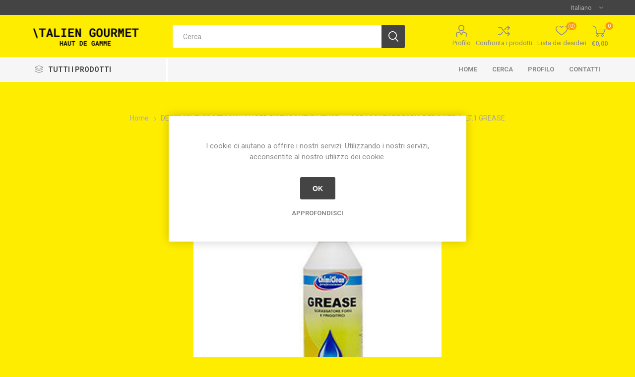

--- FILE ---
content_type: text/html; charset=utf-8
request_url: https://www.italiengourmet.com/sgrassatore-forni-e-friggitrici-lt1-greese
body_size: 29578
content:
<!DOCTYPE html><html lang=it class=html-product-details-page><head><title>Italien Gourmet. SGRASSATORE FORNI E FRIGGITRICI LT.1 GREASE</title><meta charset=UTF-8><meta name=description content=""><meta name=keywords content=""><meta name=generator content=nopCommerce><meta name=viewport content="width=device-width, initial-scale=1, maximum-scale=1, user-scalable=0"><link href="https://fonts.googleapis.com/css?family=Roboto:300,400,700&amp;subset=cyrillic-ext,greek-ext&amp;display=swap" rel=stylesheet><meta property=og:type content=product><meta property=og:title content="SGRASSATORE FORNI E FRIGGITRICI LT.1 GREASE"><meta property=og:description content=""><meta property=og:image content=https://www.italiengourmet.com/images/thumbs/0001125_sgrassatore-forni-e-friggitrici-lt1-grease_510.jpg><meta property=og:image:url content=https://www.italiengourmet.com/images/thumbs/0001125_sgrassatore-forni-e-friggitrici-lt1-grease_510.jpg><meta property=og:url content=https://www.italiengourmet.com/sgrassatore-forni-e-friggitrici-lt1-greese><meta property=og:site_name content="Italien Gourmet s.n."><meta property=twitter:card content=summary><meta property=twitter:site content="Italien Gourmet s.n."><meta property=twitter:title content="SGRASSATORE FORNI E FRIGGITRICI LT.1 GREASE"><meta property=twitter:description content=""><meta property=twitter:image content=https://www.italiengourmet.com/images/thumbs/0001125_sgrassatore-forni-e-friggitrici-lt1-grease_510.jpg><meta property=twitter:url content=https://www.italiengourmet.com/sgrassatore-forni-e-friggitrici-lt1-greese><link href=/Themes/Emporium/Content/css/styles.css rel=stylesheet><link href=/Themes/Emporium/Content/css/tables.css rel=stylesheet><link href=/Themes/Emporium/Content/css/mobile.css rel=stylesheet><link href=/Themes/Emporium/Content/css/480.css rel=stylesheet><link href=/Themes/Emporium/Content/css/768.css rel=stylesheet><link href=/Themes/Emporium/Content/css/1024.css rel=stylesheet><link href=/Themes/Emporium/Content/css/1280.css rel=stylesheet><link href=/Themes/Emporium/Content/css/1600.css rel=stylesheet><link href=/Plugins/SevenSpikes.Core/Styles/slick-slider-1.6.0.css rel=stylesheet><link href=/Plugins/SevenSpikes.Core/Styles/perfect-scrollbar.min.css rel=stylesheet><link href=/Plugins/SevenSpikes.Nop.Plugins.CloudZoom/Themes/Emporium/Content/cloud-zoom/CloudZoom.css rel=stylesheet><link href=/Plugins/SevenSpikes.Nop.Plugins.CloudZoom/Styles/carousel/slick-slider-1.6.0.css rel=stylesheet><link href=/Plugins/SevenSpikes.Nop.Plugins.CloudZoom/Themes/Emporium/Content/carousel/carousel.css rel=stylesheet><link href=/lib/magnific-popup/magnific-popup.css rel=stylesheet><link href=/Plugins/SevenSpikes.Nop.Plugins.InstantSearch/Themes/Emporium/Content/InstantSearch.css rel=stylesheet><link href=/Plugins/SevenSpikes.Nop.Plugins.QuickView/Themes/Emporium/Content/QuickView.css rel=stylesheet><link href=/lib/fineuploader/fine-uploader.min.css rel=stylesheet><link href="/Themes/Emporium/Content/css/theme.custom-1.css?v=24" rel=stylesheet><link rel=apple-touch-icon sizes=76x76 href="/icons/icons_0/apple-touch-icon.png?v=E6wAwbB5yW"><link rel=icon type=image/png sizes=32x32 href="/icons/icons_0/favicon-32x32.png?v=E6wAwbB5yW"><link rel=icon type=image/png sizes=16x16 href="/icons/icons_0/favicon-16x16.png?v=E6wAwbB5yW"><link rel=manifest href="/icons/icons_0/site.webmanifest?v=E6wAwbB5yW"><link rel=mask-icon href="/icons/icons_0/safari-pinned-tab.svg?v=E6wAwbB5yW" color=#5bbad5><link rel="shortcut icon" href="/icons/icons_0/favicon.ico?v=E6wAwbB5yW"><meta name=msapplication-TileColor content=#da532c><meta name=msapplication-config content="/icons/icons_0/browserconfig.xml?v=E6wAwbB5yW"><meta name=theme-color content=#ffffff><body class=product-details-page-body><div class=ajax-loading-block-window style=display:none></div><div id=dialog-notifications-success title=Notifica style=display:none></div><div id=dialog-notifications-error title=Errore style=display:none></div><div id=dialog-notifications-warning title=Avviso style=display:none></div><div id=bar-notification class=bar-notification-container data-close=Chiudi></div><!--[if lte IE 8]><div style=clear:both;height:59px;text-align:center;position:relative><a href=http://www.microsoft.com/windows/internet-explorer/default.aspx target=_blank> <img src=/Themes/Emporium/Content/img/ie_warning.jpg height=42 width=820 alt="You are using an outdated browser. For a faster, safer browsing experience, upgrade for free today."> </a></div><![endif]--><div class=master-wrapper-page><div class=responsive-nav-wrapper-parent><div class=responsive-nav-wrapper><div class=menu-title><span>Menu</span></div><div class=search-wrap><span>Cerca</span></div><div class=mobile-logo><a href="/" class=logo> <img alt="Italien Gourmet s.n." title="Italien Gourmet s.n." src="https://italiengourmet.com/images/thumbs/0000863_HOME PAGE.png"></a></div><div class=shopping-cart-link></div><div class=personal-button id=header-links-opener><span>Personal menu</span></div></div></div><div class=header><div class=header-upper><div class=header-selectors-wrapper><div class="language-selector desktop"><div class=select-wrap><select id=customerlanguage name=customerlanguage onchange=setLocation(this.value) aria-label="Selettore delle lingue"><option selected value="https://www.italiengourmet.com/changelanguage/2?returnUrl=%2Fsgrassatore-forni-e-friggitrici-lt1-greese">Italiano<option value="https://www.italiengourmet.com/changelanguage/3?returnUrl=%2Fsgrassatore-forni-e-friggitrici-lt1-greese">Fran&#xE7;ais<option value="https://www.italiengourmet.com/changelanguage/1?returnUrl=%2Fsgrassatore-forni-e-friggitrici-lt1-greese">English</select></div></div><div class="language-selector mobile mobile-selector"><div class="current-language-selector selector-title">Italiano</div><div class="language-selector-options mobile-collapse"><div class=selector-options-item><input type=radio name=language-selector id=language-0 value="https://www.italiengourmet.com/changelanguage/2?returnUrl=%2Fsgrassatore-forni-e-friggitrici-lt1-greese" onclick=setLocation(this.value) checked> <label for=language-0>Italiano</label></div><div class=selector-options-item><input type=radio name=language-selector id=language-1 value="https://www.italiengourmet.com/changelanguage/3?returnUrl=%2Fsgrassatore-forni-e-friggitrici-lt1-greese" onclick=setLocation(this.value)> <label for=language-1>Fran&#xE7;ais</label></div><div class=selector-options-item><input type=radio name=language-selector id=language-2 value="https://www.italiengourmet.com/changelanguage/1?returnUrl=%2Fsgrassatore-forni-e-friggitrici-lt1-greese" onclick=setLocation(this.value)> <label for=language-2>English</label></div></div></div></div></div><div class=header-lower><div class=header-logo><a href="/" class=logo> <img alt="Italien Gourmet s.n." title="Italien Gourmet s.n." src="https://italiengourmet.com/images/thumbs/0000863_HOME PAGE.png"></a></div><div class="search-box store-search-box"><div class=close-side-menu><span class=close-side-menu-text>Cerca</span> <span class=close-side-menu-btn>Close</span></div><form method=get id=small-search-box-form action=/search><input type=text class=search-box-text id=small-searchterms autocomplete=off name=q placeholder=Cerca aria-label=Cerca> <input type=hidden class=instantSearchResourceElement data-highlightfirstfoundelement=true data-minkeywordlength=3 data-defaultproductsortoption=0 data-instantsearchurl=/instantSearchFor data-searchpageurl=/search data-searchinproductdescriptions=true data-numberofvisibleproducts=5> <input type=submit class="button-1 search-box-button" value=Cerca></form></div><div class=header-links-wrapper><div class=header-links><ul><li><a href=/customer/info class="ico-account opener" data-loginurl=/login>Profilo</a><div class="profile-menu-box login-form-in-header"><div class=close-side-menu><span class=close-side-menu-text>Profilo</span> <span class=close-side-menu-btn>Close</span></div><div class=header-form-holder><a href=/register class=ico-register>Registrati</a> <a href=/login class=ico-login>Accesso</a></div></div><li><a href=/compareproducts class=ico-compare>Confronta i prodotti</a><li><a href=/wishlist class=ico-wishlist> <span class=wishlist-label>Lista dei desideri</span> <span class=wishlist-qty>(0)</span> </a></ul><div class=mobile-flyout-wrapper><div class=close-side-menu><span class=close-side-menu-text>Carrello</span> <span class=close-side-menu-btn>Chiuso</span></div><div id=flyout-cart class=flyout-cart data-removeitemfromcarturl=/EmporiumTheme/RemoveItemFromCart data-flyoutcarturl=/EmporiumTheme/FlyoutShoppingCart><div id=topcartlink><a href=/cart class=ico-cart> <span class=cart-qty>0</span> <span class=cart-label> &#x20AC;0,00 </span> </a></div><div class=mini-shopping-cart><div class=flyout-cart-scroll-area><p>Non ci sono articoli nel tuo carrello</div></div></div></div></div></div></div><div class=header-menu-parent><div class="header-menu categories-in-side-panel"><div class=category-navigation-list-wrapper><span class=category-navigation-title>Tutti i Prodotti</span><ul class="category-navigation-list sticky-flyout"></ul></div><div class=close-menu><span class=close-menu-text>Menu</span> <span class=close-menu-btn>Close</span></div><input type=hidden value=false id=isRtlEnabled><ul class=top-menu><li class=all-categories><span>Tutti i Prodotti</span><div class=plus-button></div><div class=sublist-wrap><ul class=sublist><li class=back-button><span>Back</span><li class=root-category-items><a href=/articoli-natalizi-e-pasquali>RICORRENZE FESTIVE, PANETTONI, COLOMBE ECC.</a><li class=root-category-items><a href=/legumi-freschi>LEGUMI FRESCHI</a><li class=root-category-items><a href=/frutta-fresca>FRUTTA FRESCA</a><li class=root-category-items><a href=/rosticceria-congelata>ROSTICCERIA E TAVOLA CALDA CONGELATA</a><li class=root-category-items><a href=/pasticceria-congelata>PASTICCERIA CONGELATA</a><li class=root-category-items><a href=/salumi-nazionali>SALUMI NAZIONALI</a><li class=root-category-items><a href=/latticini>LATTICINI</a><li class=root-category-items><a href=/pasta-fresca>PASTA FRESCA E SURGELATA</a><li class=root-category-items><a href=/pasta-trafilata-in-bronzo-e-riso>PASTA DI SEMOLA , TRAFILATA IN BRONZO, BIOLOGICA E RISO</a><li class=root-category-items><a href=/farine>FARINE</a><li class=root-category-items><a href=/linea-rossa>LINEA ROSSA</a><li class=root-category-items><a href=/sughi-salse-pesti-e-pate>SUGHI, SALSE, PESTI E PATE&#x27;</a><li class=root-category-items><a href=/olio>OLIO</a><li class=root-category-items><a href=/aceto>ACETO</a><li class=root-category-items><a href=/sottolii-e-grigliati>SOTT&#x27;OLII E GRIGLIATI</a><li class=root-category-items><a href=/sottolii-in-vasetti>SOTT&#x27;OLII IN VASETTI</a><li class=root-category-items><a href=/sottolii-creme-pate-e-salse-bio>SOTT&#x27;OLII, CREME, PATE&#x27; E SALSE BIO</a><li class=root-category-items><a href=/tartufi-freschi-e-derivati>TARTUFI FRESCHI E DERIVATI</a><li class=root-category-items><a href=/legumi-e-frutta-secca>LEGUMI E FRUTTA SECCA</a><li class=root-category-items><a href=/alimenti-vari>ALIMENTI VARI</a><li class=root-category-items><a href=/prodotti-ittici>PRODOTTI ITTICI</a><li class=root-category-items><a href=/pesce-congelato>PESCE CONGELATO</a><li class=root-category-items><a href=/preparati-di-carni-fresche-da-cucinare->PREPARATI DI CARNI SURGELATE ( DA CUCINARE )</a><li class=root-category-items><a href=/biscotti-e-prodotti-da-forno-naturali-e-bio>BISCOTTI NATURALI E DOLCIUMI VARI</a><li class=root-category-items><a href=/miele-confetture-e-creme-vasetto>MIELE, CONFETTURE E CREME </a><li class=root-category-items><a href=/miele-e-derivati-confetture-e-marmellate-bio>MIELE E Marmellate BIO</a><li class=root-category-items><a href=/farine-e-semilavorati-per-pasticceria> SEMILAVORATI E ARTICOLI PER GELATERIE E PASTICCERIE</a><li class=root-category-items><a href=/bevande-analcoliche>BEVANDE ANALCOLICHE </a><li class=root-category-items><a href=/birre-artigianali-siciliane>BIRRE ARTIGIANALI SICILIANE</a><li class=root-category-items><a href=/vini>VINI</a><li class=root-category-items><a href=/liquori>LIQUORI</a><li class=root-category-items><a href=/farine-olii-e-spezie-bio>PRODOTTI BIOLOGICI VARI</a><li class=root-category-items><a href=/prodotti-igp>PRODOTTI I.G.P.</a><li class=root-category-items><a href=/prodotti-dop>PRODOTTI D.O.P.</a><li class=root-category-items><a href=/pesce>PRODOTTI SENZA GLUTINE</a><li class=root-category-items><a href=/prodotti-vegan>PRODOTTI VEGANI (E VEGETARIANI)</a><li class=root-category-items><a href=/prodotti-halal>PRODOTTI HALAL</a><li class=root-category-items><a href=/imballaggi>IMBALLAGGI</a><li class=root-category-items><a href=/prodotti-no-food>DETERGENTI PROFESSIONALI PER RISTORANTI E MENSE</a></ul></div><li><a href="/">Home</a><li><a href=/search>Cerca</a><li><a href=/customer/info>Profilo</a><li><a href=/contactus>Contatti</a></ul><div class=mobile-menu-items></div></div></div></div><div class=overlayOffCanvas></div><div class=master-wrapper-content><div class=quickViewData data-productselector=.product-item data-productselectorchild=.btn-wrapper data-retrievequickviewurl=/quickviewdata data-quickviewbuttontext="Quick View" data-quickviewbuttontitle="Quick View" data-isquickviewpopupdraggable=False data-enablequickviewpopupoverlay=True data-accordionpanelsheightstyle=content data-getquickviewbuttonroute=/getquickviewbutton></div><div class=master-column-wrapper><div class=center-1><div class="page product-details-page"><div class=page-body><form method=post id=product-details-form action=/sgrassatore-forni-e-friggitrici-lt1-greese><div itemscope itemtype=http://schema.org/Product data-productid=1879><div class=product-essential><div class=mobile-name-holder></div><div class=mobile-prev-next-holder></div><input type=hidden class=cloudZoomPictureThumbnailsInCarouselData data-vertical=true data-numvisible=5 data-numscrollable=1 data-enable-slider-arrows=true data-enable-slider-dots=false data-size=1 data-rtl=false data-responsive-breakpoints-for-thumbnails="[{&#34;breakpoint&#34;:1601,&#34;settings&#34;:{&#34;slidesToShow&#34;:4, &#34;slidesToScroll&#34;:4,&#34;arrows&#34;:true,&#34;dots&#34;:false,&#34;vertical&#34;:false}},{&#34;breakpoint&#34;:1025,&#34;settings&#34;:{&#34;slidesToShow&#34;:5, &#34;slidesToScroll&#34;:5,&#34;arrows&#34;:true,&#34;dots&#34;:false,&#34;vertical&#34;:false}},{&#34;breakpoint&#34;:481,&#34;settings&#34;:{&#34;slidesToShow&#34;:4,&#34;slidesToScroll&#34;:4,&#34;arrows&#34;:true,&#34;dots&#34;:false,&#34;vertical&#34;:false}},{&#34;breakpoint&#34;:350,&#34;settings&#34;:{&#34;slidesToShow&#34;:3,&#34;slidesToScroll&#34;:3,&#34;arrows&#34;:true,&#34;dots&#34;:false,&#34;vertical&#34;:false}}]" data-magnificpopup-counter="%curr% di %total%" data-magnificpopup-prev="Precedente (freccia sinistra)" data-magnificpopup-next="Avanti (freccia destra)" data-magnificpopup-close="Esci (ESC)" data-magnificpopup-loading=Caricamento...> <input type=hidden class=cloudZoomAdjustPictureOnProductAttributeValueChange data-productid=1879 data-isintegratedbywidget=true> <input type=hidden class=cloudZoomEnableClickToZoom><div class="gallery sevenspikes-cloudzoom-gallery"><div class=picture-wrapper><div class=picture id=sevenspikes-cloud-zoom data-zoomwindowelementid="" data-selectoroftheparentelementofthecloudzoomwindow="" data-defaultimagecontainerselector=".product-essential .gallery" data-zoom-window-width=244 data-zoom-window-height=257><a href=https://www.italiengourmet.com/images/thumbs/0001125_sgrassatore-forni-e-friggitrici-lt1-grease.jpg data-full-image-url=https://www.italiengourmet.com/images/thumbs/0001125_sgrassatore-forni-e-friggitrici-lt1-grease.jpg class=picture-link id=zoom1> <img src=https://www.italiengourmet.com/images/thumbs/0001125_sgrassatore-forni-e-friggitrici-lt1-grease_510.jpg alt="Immagine di SGRASSATORE FORNI E FRIGGITRICI LT.1 GREASE" class=cloudzoom id=cloudZoomImage itemprop=image data-cloudzoom="appendSelector: '.picture-wrapper', zoomOffsetX: 0, zoomOffsetY: 0, autoInside: 850, tintOpacity: 0, zoomWidth: 244, zoomHeight: 257, easing: 3, touchStartDelay: true, zoomFlyOut: false, disableZoom: 'auto'"> </a></div></div></div><div class=overview><div class=prev-next-holder></div><div class=breadcrumb><ul itemscope itemtype=http://schema.org/BreadcrumbList><li><span> <a href="/"> <span>Home</span> </a> </span> <span class=delimiter>/</span><li itemprop=itemListElement itemscope itemtype=http://schema.org/ListItem><a href=/prodotti-no-food itemprop=item> <span itemprop=name>DETERGENTI PROFESSIONALI PER RISTORANTI E MENSE</span> </a> <span class=delimiter>/</span><meta itemprop=position content=1><li itemprop=itemListElement itemscope itemtype=http://schema.org/ListItem><strong class=current-item itemprop=name>SGRASSATORE FORNI E FRIGGITRICI LT.1 GREASE</strong> <span itemprop=item itemscope itemtype=http://schema.org/Thing id=/sgrassatore-forni-e-friggitrici-lt1-greese> </span><meta itemprop=position content=2></ul></div><div class=product-name><h1 itemprop=name>SGRASSATORE FORNI E FRIGGITRICI LT.1 GREASE</h1></div><div class=reviews-and-compare><div class=product-reviews-overview><div class=product-review-box><div class=rating><div style=width:0%></div></div></div><div class=product-no-reviews><a href=/productreviews/1879>Si tratta dela prima recensione per questo prodotto</a></div></div><div class=compare-products><button type=button value=Confronta class="button-2 add-to-compare-list-button" onclick="return AjaxCart.addproducttocomparelist(&#34;/compareproducts/add/1879&#34;),!1">Confronta</button></div></div><div class=additional-details><div class=sku><span class=label>Cod.:</span> <span class=value itemprop=sku id=sku-1879>CH SGR</span></div></div><div class=attributes-wrapper></div><div class=product-social-buttons><label class=product-social-label>Condividi:</label><ul class=product-social-sharing><li><a class=twitter title="Share on Twitter" href="javascript:openShareWindow(&#34;https://twitter.com/share?url=https://www.italiengourmet.com/sgrassatore-forni-e-friggitrici-lt1-greese&#34;)">Share on Twitter</a><li><a class=facebook title="Share on Facebook" href="javascript:openShareWindow(&#34;https://www.facebook.com/sharer.php?u=https://www.italiengourmet.com/sgrassatore-forni-e-friggitrici-lt1-greese&#34;)">Share on Facebook</a><li><a class=pinterest title="Share on Pinterest" href="javascript:void function(){var n=document.createElement(&#34;script&#34;);n.setAttribute(&#34;type&#34;,&#34;text/javascript&#34;);n.setAttribute(&#34;charset&#34;,&#34;UTF-8&#34;);n.setAttribute(&#34;src&#34;,&#34;https://assets.pinterest.com/js/pinmarklet.js?r=&#34;+Math.random()*99999999);document.body.appendChild(n)}()">Share on Pinterest</a><li><div class=email-a-friend><input type=button value="Invia ad un amico" class="button-2 email-a-friend-button" onclick="setLocation(&#34;/productemailafriend/1879&#34;)"></div></ul><script>function openShareWindow(n){var t=520,i=400,r=screen.height/2-i/2,u=screen.width/2-t/2;window.open(n,"sharer","top="+r+",left="+u+",toolbar=0,status=0,width="+t+",height="+i)}</script></div><div class=product-prices-box><div><div class=prices itemprop=offers itemscope itemtype=http://schema.org/Offer><div class=product-price><span itemprop=price content=10.00 class=price-value-1879> €10,00 </span></div><meta itemprop=priceCurrency content=EUR></div><div class=add-to-cart><div class=add-to-cart-panel><label class=qty-label for=addtocart_1879_EnteredQuantity>Quantit&#xE0;:</label><div class=add-to-cart-qty-wrapper><input class=qty-input type=text data-val=true data-val-number="The field Quantità must be a number." data-val-required="The Quantità field is required." id=addtocart_1879_EnteredQuantity name=addtocart_1879.EnteredQuantity value=0,1000> <span class=plus>&#x69;</span> <span class=minus>&#x68;</span></div><input type=button id=add-to-cart-button-1879 class="button-1 add-to-cart-button" value=Acquista data-productid=1879 onclick="return AjaxCart.addproducttocart_details(&#34;/addproducttocart/details/1879/1&#34;,&#34;#product-details-form&#34;),!1"></div></div><div class=add-to-wishlist><button type=button id=add-to-wishlist-button-1879 class="button-2 add-to-wishlist-button" value="Aggiungi alla lista dei desideri" data-productid=1879 onclick="return AjaxCart.addproducttocart_details(&#34;/addproducttocart/details/1879/2&#34;,&#34;#product-details-form&#34;),!1"><span>Aggiungi alla lista dei desideri</span></button></div></div></div></div></div><div class=full-description itemprop=description><p>Detergente sgrassante alcalino per la rapida rimozione dello sporco grasso delle superfici e piani di lavoro della cucina secondo i piani HACCP.Modalità d'usoNebulizzare tal quale a bassa pressione sulle superfici da pulire e dopo qualche secondo risciacquare con acqua tiepida. Ove necessario coadiuvarsi nelle operazioni di rimozione del grasso con l'utilizzo di un panno o di una spugna. Non utilizzare su leghe o alluminio.</div><div class=product-collateral></div><div class=carousel-wrapper></div></div><input name=__RequestVerificationToken type=hidden value=CfDJ8Bh1vsjs2-FCq_0hIfT7gX83qQwkq5FBz92kS-Ckv4V8389NmQ4Uiq83H6AeD9Lyx1fSZ6ufJAeuSIk9XAnV2JFg7CmaGCSUGeAHU5W07LzHm8rYV6RSELeEsEUCo-euSGIGcoZevN1dyCZ_hOqhWWM></form></div></div></div></div></div><div class=footer><div class=footer-upper><div class=footer-logo><img src=https://italiengourmet.com/images/thumbs/0000861_bg-home3.jpeg alt=footer_logo></div><div class=newsletter><div class=title><strong>Ricevi la newsletter</strong></div><div class=newsletter-subscribe id=newsletter-subscribe-block><div class=newsletter-email><input id=newsletter-email class=newsletter-subscribe-text placeholder="Inserisci la tua e-mail qui" aria-label=Iscriviti type=email name=NewsletterEmail> <input type=button value=Sottoscrivi id=newsletter-subscribe-button class="button-1 newsletter-subscribe-button"></div><div class=newsletter-validation><span id=subscribe-loading-progress style=display:none class=please-wait>Attendere…</span> <span class=field-validation-valid data-valmsg-for=NewsletterEmail data-valmsg-replace=true></span></div></div><div class=newsletter-result id=newsletter-result-block></div></div></div><div class=footer-middle><div class=footer-block><div class=title><strong>Informazioni</strong></div><ul class=list><li><a href=/sitemap>Mappa del sito</a><li><a href=/contactus>Contatti</a><li><a href=/search>Cerca</a><li><a href=/faq>FAQ</a><li><a href=/condizioni-di-spedizione>Condizioni di spedizione</a><li><a href=/privacy-notice>Informativa privacy e cookie</a><li><a href=/conditions-of-use>Note legali</a><li><a href=/chi-siamo>Chi siamo</a></ul></div><div class=footer-block><div class=title><strong>Profilo</strong></div><ul class=list><li><a href=/customer/info>Profilo</a><li><a href=/order/history>Ordini</a><li><a href=/customer/addresses>Indirizzi</a><li><a href=/recentlyviewedproducts>Ultimi prodotti visti</a><li><a href=/compareproducts>Confronta i prodotti</a><li><a href=/cart>Carrello</a><li><a href=/wishlist>Lista dei desideri</a></ul></div><div class=footer-block><div class=title><strong>Servizio Clienti</strong></div><ul class=list><li><a href=/sei-un-commerciante>Sei un commerciante?</a></ul></div><div class=socials-and-payments><div class=social-icons><div class=title><strong>Seguici</strong></div><ul class=social-sharing><li><a target=_blank class=facebook href="https://www.facebook.com/119872056463611/" aria-label=Facebook></a><li><a target=_blank class=instagram href="https://instagram.com/italiengourmet?igshid=12obraeteql31" aria-label=Instagram></a><li><a class=rss href=/news/rss/2 aria-label=RSS></a></ul></div><div class=pay-options><h3 class=title>Opzioni di Pagamento</h3><img src=/Themes/Emporium/Content/img/pay_icon1.png alt=""> <img src=/Themes/Emporium/Content/img/pay_icon2.png alt=""> <img src=/Themes/Emporium/Content/img/pay_icon3.png alt=""> <img src=/Themes/Emporium/Content/img/pay_icon6.png alt=""></div></div></div><div class=footer-lower><div class=footer-powered-by>Powered by <a href="https://www.nopcommerce.com/">nopCommerce</a></div><div class=footer-disclaimer>Copyright &copy; 2026 Italien Gourmet s.n.. Tutti i diritti riservati</div></div></div></div><div id=eu-cookie-bar-notification class=eu-cookie-bar-notification><div class=content><div class=text>I cookie ci aiutano a offrire i nostri servizi. Utilizzando i nostri servizi, acconsentite al nostro utilizzo dei cookie.</div><div class=buttons-more><button type=button class="ok-button button-1" id=eu-cookie-ok>OK</button> <a class=learn-more href=/privacy-notice>Approfondisci</a></div></div></div><script src=/lib/jquery/jquery-3.3.1.min.js></script><script src=/lib/jquery-validate/jquery.validate-v1.17.0/jquery.validate.min.js></script><script src=/lib/jquery-validate/jquery.validate.unobtrusive-v3.2.10/jquery.validate.unobtrusive.min.js></script><script src=/lib/jquery-ui/jquery-ui-1.12.1.custom/jquery-ui.min.js></script><script src=/lib/jquery-migrate/jquery-migrate-3.0.1.min.js></script><script src=/Plugins/SevenSpikes.Core/Scripts/iOS-12-array-reverse-fix.min.js></script><script src=/js/public.common.js></script><script src=/js/public.ajaxcart.js></script><script src=/js/public.countryselect.js></script><script src=/Plugins/SevenSpikes.Core/Scripts/lib/kendo/2019.2.619/kendo.core.min.js></script><script src=/lib/kendo/2014.1.318/kendo.userevents.min.js></script><script src=/lib/kendo/2014.1.318/kendo.draganddrop.min.js></script><script src=/lib/kendo/2014.1.318/kendo.window.min.js></script><script src=/Plugins/SevenSpikes.Nop.Plugins.InstantSearch/Scripts/InstantSearch.min.js></script><script src=/lib/kendo/2014.1.318/kendo.data.min.js></script><script src=/lib/kendo/2014.1.318/kendo.popup.min.js></script><script src=/lib/kendo/2014.1.318/kendo.list.min.js></script><script src=/lib/kendo/2014.1.318/kendo.autocomplete.min.js></script><script src=/Plugins/SevenSpikes.Core/Scripts/cloudzoom.core.min.js></script><script src=/Plugins/SevenSpikes.Nop.Plugins.CloudZoom/Scripts/CloudZoom.min.js></script><script src=/Plugins/SevenSpikes.Nop.Plugins.CloudZoom/Scripts/carousel/slick-slider-1.6.0.min.js></script><script src=/lib/magnific-popup/jquery.magnific-popup.min.js></script><script src=/lib/fineuploader/jquery.fine-uploader.min.js></script><script src=/Plugins/SevenSpikes.Core/Scripts/sevenspikes.core.min.js></script><script src=/Plugins/SevenSpikes.Core/Scripts/jquery.json-2.4.min.js></script><script src=/Plugins/SevenSpikes.Nop.Plugins.QuickView/Scripts/QuickView.min.js></script><script src=/Plugins/SevenSpikes.Core/Scripts/footable.min.js></script><script src=/Plugins/SevenSpikes.Core/Scripts/perfect-scrollbar.min.js></script><script src=/Plugins/SevenSpikes.Core/Scripts/sevenspikes.theme.min.js></script><script src=/Plugins/SevenSpikes.Core/Scripts/slick-slider-1.6.0.min.js></script><script src=/Themes/Emporium/Content/scripts/emporium.js></script><script>$(document).ready(function(){$("#addtocart_1879_EnteredQuantity").on("keydown",function(n){if(n.keyCode==13)return $("#add-to-cart-button-1879").trigger("click"),!1})})</script><script id=instantSearchItemTemplate type=text/x-kendo-template>
    <div class="instant-search-item" data-url="${ data.CustomProperties.Url }">
        <a href="${ data.CustomProperties.Url }">
            <div class="img-block">
                <img src="${ data.DefaultPictureModel.ImageUrl }" alt="${ data.Name }" title="${ data.Name }" style="border: none">
            </div>
            <div class="detail">
                <div class="title">${ data.Name }</div>
                    <div class="sku"># var sku = ""; if (data.CustomProperties.Sku != null) { sku = "Cod.: " + data.CustomProperties.Sku } # #= sku #</div>
                <div class="price"># var price = ""; if (data.ProductPrice.Price) { price = data.ProductPrice.Price } # #= price #</div>           
            </div>
        </a>
    </div>
</script><script>$("#small-search-box-form").on("submit",function(n){$("#small-searchterms").val()==""&&(alert("Inserisci la parola chiave di ricerca"),$("#small-searchterms").focus(),n.preventDefault())})</script><script>$(document).ready(function(){$(".header").on("mouseenter","#topcartlink",function(){$("#flyout-cart").addClass("active")});$(".header").on("mouseleave","#topcartlink",function(){$("#flyout-cart").removeClass("active")});$(".header").on("mouseenter","#flyout-cart",function(){$("#flyout-cart").addClass("active")});$(".header").on("mouseleave","#flyout-cart",function(){$("#flyout-cart").removeClass("active")})})</script><script>AjaxCart.init(!1,".cart-qty",".header-links .wishlist-qty","#flyout-cart")</script><script>function newsletter_subscribe(n){var t=$("#subscribe-loading-progress"),i;t.show();i={subscribe:n,email:$("#newsletter-email").val()};$.ajax({cache:!1,type:"POST",url:"/subscribenewsletter",data:i,success:function(n){$("#newsletter-result-block").html(n.Result);n.Success?($("#newsletter-subscribe-block").hide(),$("#newsletter-result-block").show()):$("#newsletter-result-block").fadeIn("slow").delay(2e3).fadeOut("slow")},error:function(){alert("Failed to subscribe.")},complete:function(){t.hide()}})}$(document).ready(function(){$("#newsletter-subscribe-button").on("click",function(){newsletter_subscribe("true")});$("#newsletter-email").on("keydown",function(n){if(n.keyCode==13)return $("#newsletter-subscribe-button").trigger("click"),!1})})</script><script>$(document).ready(function(){$("#eu-cookie-bar-notification").show();$("#eu-cookie-ok").on("click",function(){$.ajax({cache:!1,type:"POST",url:"/eucookielawaccept",dataType:"json",success:function(){$("#eu-cookie-bar-notification").hide()},error:function(){alert("Cannot store value")}})})})</script><div class=scroll-back-button id=goToTop></div>

--- FILE ---
content_type: text/html; charset=utf-8
request_url: https://www.italiengourmet.com/login?isHeaderPanel=true
body_size: 2124
content:
<div class="page login-page"><div class=page-title><h1>Benvenuto, accedi!</h1></div><div class=page-body><div class=customer-blocks><div class="new-wrapper register-block"><div class=title><strong>Nuovo cliente</strong></div><div class=text>Registrandoti potrai acquistare velocemente, essere sempre aggiornato sullo stato degli ordini e rivedere la storia degli acquisti effettuati</div><div class=buttons><input type=button class="button-1 register-button" onclick="location.href=&#34;https://www.italiengourmet.com/register&#34;" value=Registrati></div></div><div class="returning-wrapper fieldset"><form method=post action=/login><div class=title><strong>Cliente già registrato</strong></div><div class=form-fields><div class=inputs><label for=Email>E-mail:</label> <input class=email autofocus type=email data-val=true data-val-email="E-mail errata" data-val-required="Inserisci la tua e-mail" id=Email name=Email> <span class=inputs-icons>&#x41;</span> <span class=field-validation-valid data-valmsg-for=Email data-valmsg-replace=true></span></div><div class=inputs><label for=Password>Password:</label> <input class=password type=password id=Password name=Password> <span class=inputs-icons>&#x78;</span> <span class=field-validation-valid data-valmsg-for=Password data-valmsg-replace=true></span></div><div class="inputs reversed"><span class=forgot-password> <a href=/passwordrecovery>Password dimenticata?</a> </span> <input type=checkbox data-val=true data-val-required="The Resta collegato field is required." id=RememberMe name=RememberMe value=true> <label for=RememberMe>Resta collegato</label></div></div><div class=buttons><input class="button-1 login-button" type=submit value=Accesso></div><div class=in-header-register><input type=button class="button-1 register-button" onclick="location.href=&#34;https://www.italiengourmet.com/register&#34;" value=Registrati></div><input name=__RequestVerificationToken type=hidden value=CfDJ8Bh1vsjs2-FCq_0hIfT7gX9lbxKA4YsoQn2j0qJGb9x41PwTZsfllntyHVNXcPCOYMplyxeLzDPb4dgpWozvqHzTiXF4s29g6A46WBmlkvuytwTAo8lmIg7zDKns60TqPTZ_9z4ILF8nf08J5SjO3ew><input name=RememberMe type=hidden value=false></form><div class=external-authentication></div></div></div><div class=topic-block><div class=topic-block-title><h2>Registrazione e Login</h2></div><div class=topic-block-body><p>Registrandoti dichiari di aver letto e accetti integralmente le nostre Condizioni generali di uso e vendita. Prendi visione della nostra Informativa sulla privacy, della nostra <a style=box-sizing:border-box;text-decoration:none;color:#0066c0 href="https://www.amazon.it/gp/help/customer/display.html/?nodeId=201890250">I</a>nformativa sui Cookie e della nostra Informativa sulla Pubblicità definita in base agli interessi.</div></div></div></div>